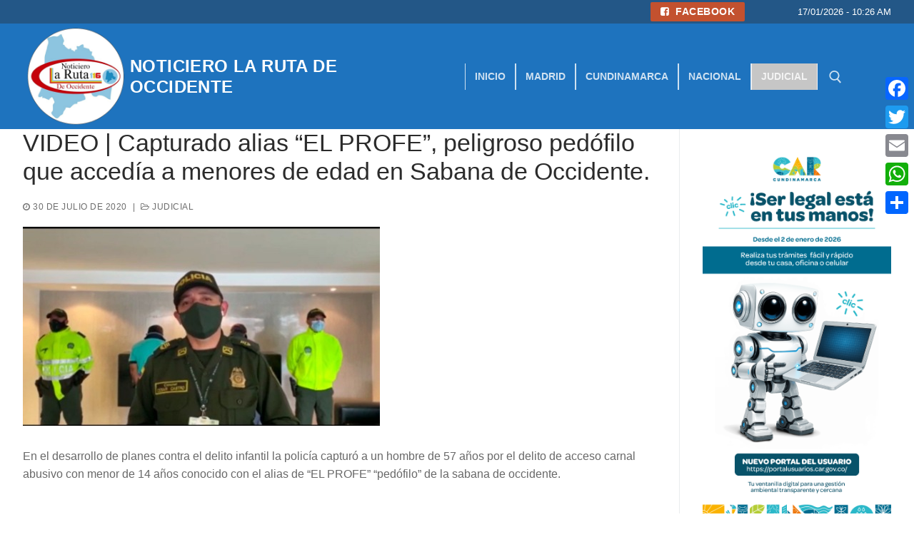

--- FILE ---
content_type: text/html; charset=UTF-8
request_url: https://noticierolarutadeoccidente.com/video-capturado-alias-el-profe-peligroso-pedofilo-que-accedia-a-menores-de-edad-en-sabana-de-occidente/
body_size: 15436
content:
<!doctype html>
<html lang="es" itemscope itemtype="https://schema.org/BlogPosting">
<head>
<script type="text/javascript" src="https://ads.vidoomy.com/noticierorutaoccidente_24241.js" async></script>
<meta charset="UTF-8">
<meta name="viewport" content="width=device-width, initial-scale=1, maximum-scale=10.0, user-scalable=yes">
<link rel="profile" href="http://gmpg.org/xfn/11">
<title>VIDEO | Capturado alias “EL PROFE”, peligroso pedófilo que accedía a menores de edad en Sabana de Occidente. &#8211; Noticiero la Ruta de Occidente</title>
<meta name='robots' content='max-image-preview:large' />
<style>img:is([sizes="auto" i], [sizes^="auto," i]) { contain-intrinsic-size: 3000px 1500px }</style>
<link rel='dns-prefetch' href='//static.addtoany.com' />
<link rel='dns-prefetch' href='//www.googletagmanager.com' />
<link rel="alternate" type="application/rss+xml" title="Noticiero la Ruta de Occidente &raquo; Feed" href="https://noticierolarutadeoccidente.com/feed/" />
<link rel="alternate" type="application/rss+xml" title="Noticiero la Ruta de Occidente &raquo; Feed de los comentarios" href="https://noticierolarutadeoccidente.com/comments/feed/" />
<script type="text/javascript">
/* <![CDATA[ */
window._wpemojiSettings = {"baseUrl":"https:\/\/s.w.org\/images\/core\/emoji\/15.0.3\/72x72\/","ext":".png","svgUrl":"https:\/\/s.w.org\/images\/core\/emoji\/15.0.3\/svg\/","svgExt":".svg","source":{"concatemoji":"https:\/\/noticierolarutadeoccidente.com\/wp-includes\/js\/wp-emoji-release.min.js?ver=6.7.4"}};
/*! This file is auto-generated */
!function(i,n){var o,s,e;function c(e){try{var t={supportTests:e,timestamp:(new Date).valueOf()};sessionStorage.setItem(o,JSON.stringify(t))}catch(e){}}function p(e,t,n){e.clearRect(0,0,e.canvas.width,e.canvas.height),e.fillText(t,0,0);var t=new Uint32Array(e.getImageData(0,0,e.canvas.width,e.canvas.height).data),r=(e.clearRect(0,0,e.canvas.width,e.canvas.height),e.fillText(n,0,0),new Uint32Array(e.getImageData(0,0,e.canvas.width,e.canvas.height).data));return t.every(function(e,t){return e===r[t]})}function u(e,t,n){switch(t){case"flag":return n(e,"\ud83c\udff3\ufe0f\u200d\u26a7\ufe0f","\ud83c\udff3\ufe0f\u200b\u26a7\ufe0f")?!1:!n(e,"\ud83c\uddfa\ud83c\uddf3","\ud83c\uddfa\u200b\ud83c\uddf3")&&!n(e,"\ud83c\udff4\udb40\udc67\udb40\udc62\udb40\udc65\udb40\udc6e\udb40\udc67\udb40\udc7f","\ud83c\udff4\u200b\udb40\udc67\u200b\udb40\udc62\u200b\udb40\udc65\u200b\udb40\udc6e\u200b\udb40\udc67\u200b\udb40\udc7f");case"emoji":return!n(e,"\ud83d\udc26\u200d\u2b1b","\ud83d\udc26\u200b\u2b1b")}return!1}function f(e,t,n){var r="undefined"!=typeof WorkerGlobalScope&&self instanceof WorkerGlobalScope?new OffscreenCanvas(300,150):i.createElement("canvas"),a=r.getContext("2d",{willReadFrequently:!0}),o=(a.textBaseline="top",a.font="600 32px Arial",{});return e.forEach(function(e){o[e]=t(a,e,n)}),o}function t(e){var t=i.createElement("script");t.src=e,t.defer=!0,i.head.appendChild(t)}"undefined"!=typeof Promise&&(o="wpEmojiSettingsSupports",s=["flag","emoji"],n.supports={everything:!0,everythingExceptFlag:!0},e=new Promise(function(e){i.addEventListener("DOMContentLoaded",e,{once:!0})}),new Promise(function(t){var n=function(){try{var e=JSON.parse(sessionStorage.getItem(o));if("object"==typeof e&&"number"==typeof e.timestamp&&(new Date).valueOf()<e.timestamp+604800&&"object"==typeof e.supportTests)return e.supportTests}catch(e){}return null}();if(!n){if("undefined"!=typeof Worker&&"undefined"!=typeof OffscreenCanvas&&"undefined"!=typeof URL&&URL.createObjectURL&&"undefined"!=typeof Blob)try{var e="postMessage("+f.toString()+"("+[JSON.stringify(s),u.toString(),p.toString()].join(",")+"));",r=new Blob([e],{type:"text/javascript"}),a=new Worker(URL.createObjectURL(r),{name:"wpTestEmojiSupports"});return void(a.onmessage=function(e){c(n=e.data),a.terminate(),t(n)})}catch(e){}c(n=f(s,u,p))}t(n)}).then(function(e){for(var t in e)n.supports[t]=e[t],n.supports.everything=n.supports.everything&&n.supports[t],"flag"!==t&&(n.supports.everythingExceptFlag=n.supports.everythingExceptFlag&&n.supports[t]);n.supports.everythingExceptFlag=n.supports.everythingExceptFlag&&!n.supports.flag,n.DOMReady=!1,n.readyCallback=function(){n.DOMReady=!0}}).then(function(){return e}).then(function(){var e;n.supports.everything||(n.readyCallback(),(e=n.source||{}).concatemoji?t(e.concatemoji):e.wpemoji&&e.twemoji&&(t(e.twemoji),t(e.wpemoji)))}))}((window,document),window._wpemojiSettings);
/* ]]> */
</script>
<style id='wp-emoji-styles-inline-css' type='text/css'>
img.wp-smiley, img.emoji {
display: inline !important;
border: none !important;
box-shadow: none !important;
height: 1em !important;
width: 1em !important;
margin: 0 0.07em !important;
vertical-align: -0.1em !important;
background: none !important;
padding: 0 !important;
}
</style>
<!-- <link rel='stylesheet' id='wp-block-library-css' href='https://noticierolarutadeoccidente.com/wp-includes/css/dist/block-library/style.min.css?ver=6.7.4' type='text/css' media='all' /> -->
<link rel="stylesheet" type="text/css" href="//noticierolarutadeoccidente.com/wp-content/cache/wpfc-minified/m9inqfrp/a3xla.css" media="all"/>
<style id='classic-theme-styles-inline-css' type='text/css'>
/*! This file is auto-generated */
.wp-block-button__link{color:#fff;background-color:#32373c;border-radius:9999px;box-shadow:none;text-decoration:none;padding:calc(.667em + 2px) calc(1.333em + 2px);font-size:1.125em}.wp-block-file__button{background:#32373c;color:#fff;text-decoration:none}
</style>
<style id='global-styles-inline-css' type='text/css'>
:root{--wp--preset--aspect-ratio--square: 1;--wp--preset--aspect-ratio--4-3: 4/3;--wp--preset--aspect-ratio--3-4: 3/4;--wp--preset--aspect-ratio--3-2: 3/2;--wp--preset--aspect-ratio--2-3: 2/3;--wp--preset--aspect-ratio--16-9: 16/9;--wp--preset--aspect-ratio--9-16: 9/16;--wp--preset--color--black: #000000;--wp--preset--color--cyan-bluish-gray: #abb8c3;--wp--preset--color--white: #ffffff;--wp--preset--color--pale-pink: #f78da7;--wp--preset--color--vivid-red: #cf2e2e;--wp--preset--color--luminous-vivid-orange: #ff6900;--wp--preset--color--luminous-vivid-amber: #fcb900;--wp--preset--color--light-green-cyan: #7bdcb5;--wp--preset--color--vivid-green-cyan: #00d084;--wp--preset--color--pale-cyan-blue: #8ed1fc;--wp--preset--color--vivid-cyan-blue: #0693e3;--wp--preset--color--vivid-purple: #9b51e0;--wp--preset--gradient--vivid-cyan-blue-to-vivid-purple: linear-gradient(135deg,rgba(6,147,227,1) 0%,rgb(155,81,224) 100%);--wp--preset--gradient--light-green-cyan-to-vivid-green-cyan: linear-gradient(135deg,rgb(122,220,180) 0%,rgb(0,208,130) 100%);--wp--preset--gradient--luminous-vivid-amber-to-luminous-vivid-orange: linear-gradient(135deg,rgba(252,185,0,1) 0%,rgba(255,105,0,1) 100%);--wp--preset--gradient--luminous-vivid-orange-to-vivid-red: linear-gradient(135deg,rgba(255,105,0,1) 0%,rgb(207,46,46) 100%);--wp--preset--gradient--very-light-gray-to-cyan-bluish-gray: linear-gradient(135deg,rgb(238,238,238) 0%,rgb(169,184,195) 100%);--wp--preset--gradient--cool-to-warm-spectrum: linear-gradient(135deg,rgb(74,234,220) 0%,rgb(151,120,209) 20%,rgb(207,42,186) 40%,rgb(238,44,130) 60%,rgb(251,105,98) 80%,rgb(254,248,76) 100%);--wp--preset--gradient--blush-light-purple: linear-gradient(135deg,rgb(255,206,236) 0%,rgb(152,150,240) 100%);--wp--preset--gradient--blush-bordeaux: linear-gradient(135deg,rgb(254,205,165) 0%,rgb(254,45,45) 50%,rgb(107,0,62) 100%);--wp--preset--gradient--luminous-dusk: linear-gradient(135deg,rgb(255,203,112) 0%,rgb(199,81,192) 50%,rgb(65,88,208) 100%);--wp--preset--gradient--pale-ocean: linear-gradient(135deg,rgb(255,245,203) 0%,rgb(182,227,212) 50%,rgb(51,167,181) 100%);--wp--preset--gradient--electric-grass: linear-gradient(135deg,rgb(202,248,128) 0%,rgb(113,206,126) 100%);--wp--preset--gradient--midnight: linear-gradient(135deg,rgb(2,3,129) 0%,rgb(40,116,252) 100%);--wp--preset--font-size--small: 13px;--wp--preset--font-size--medium: 20px;--wp--preset--font-size--large: 36px;--wp--preset--font-size--x-large: 42px;--wp--preset--spacing--20: 0.44rem;--wp--preset--spacing--30: 0.67rem;--wp--preset--spacing--40: 1rem;--wp--preset--spacing--50: 1.5rem;--wp--preset--spacing--60: 2.25rem;--wp--preset--spacing--70: 3.38rem;--wp--preset--spacing--80: 5.06rem;--wp--preset--shadow--natural: 6px 6px 9px rgba(0, 0, 0, 0.2);--wp--preset--shadow--deep: 12px 12px 50px rgba(0, 0, 0, 0.4);--wp--preset--shadow--sharp: 6px 6px 0px rgba(0, 0, 0, 0.2);--wp--preset--shadow--outlined: 6px 6px 0px -3px rgba(255, 255, 255, 1), 6px 6px rgba(0, 0, 0, 1);--wp--preset--shadow--crisp: 6px 6px 0px rgba(0, 0, 0, 1);}:where(.is-layout-flex){gap: 0.5em;}:where(.is-layout-grid){gap: 0.5em;}body .is-layout-flex{display: flex;}.is-layout-flex{flex-wrap: wrap;align-items: center;}.is-layout-flex > :is(*, div){margin: 0;}body .is-layout-grid{display: grid;}.is-layout-grid > :is(*, div){margin: 0;}:where(.wp-block-columns.is-layout-flex){gap: 2em;}:where(.wp-block-columns.is-layout-grid){gap: 2em;}:where(.wp-block-post-template.is-layout-flex){gap: 1.25em;}:where(.wp-block-post-template.is-layout-grid){gap: 1.25em;}.has-black-color{color: var(--wp--preset--color--black) !important;}.has-cyan-bluish-gray-color{color: var(--wp--preset--color--cyan-bluish-gray) !important;}.has-white-color{color: var(--wp--preset--color--white) !important;}.has-pale-pink-color{color: var(--wp--preset--color--pale-pink) !important;}.has-vivid-red-color{color: var(--wp--preset--color--vivid-red) !important;}.has-luminous-vivid-orange-color{color: var(--wp--preset--color--luminous-vivid-orange) !important;}.has-luminous-vivid-amber-color{color: var(--wp--preset--color--luminous-vivid-amber) !important;}.has-light-green-cyan-color{color: var(--wp--preset--color--light-green-cyan) !important;}.has-vivid-green-cyan-color{color: var(--wp--preset--color--vivid-green-cyan) !important;}.has-pale-cyan-blue-color{color: var(--wp--preset--color--pale-cyan-blue) !important;}.has-vivid-cyan-blue-color{color: var(--wp--preset--color--vivid-cyan-blue) !important;}.has-vivid-purple-color{color: var(--wp--preset--color--vivid-purple) !important;}.has-black-background-color{background-color: var(--wp--preset--color--black) !important;}.has-cyan-bluish-gray-background-color{background-color: var(--wp--preset--color--cyan-bluish-gray) !important;}.has-white-background-color{background-color: var(--wp--preset--color--white) !important;}.has-pale-pink-background-color{background-color: var(--wp--preset--color--pale-pink) !important;}.has-vivid-red-background-color{background-color: var(--wp--preset--color--vivid-red) !important;}.has-luminous-vivid-orange-background-color{background-color: var(--wp--preset--color--luminous-vivid-orange) !important;}.has-luminous-vivid-amber-background-color{background-color: var(--wp--preset--color--luminous-vivid-amber) !important;}.has-light-green-cyan-background-color{background-color: var(--wp--preset--color--light-green-cyan) !important;}.has-vivid-green-cyan-background-color{background-color: var(--wp--preset--color--vivid-green-cyan) !important;}.has-pale-cyan-blue-background-color{background-color: var(--wp--preset--color--pale-cyan-blue) !important;}.has-vivid-cyan-blue-background-color{background-color: var(--wp--preset--color--vivid-cyan-blue) !important;}.has-vivid-purple-background-color{background-color: var(--wp--preset--color--vivid-purple) !important;}.has-black-border-color{border-color: var(--wp--preset--color--black) !important;}.has-cyan-bluish-gray-border-color{border-color: var(--wp--preset--color--cyan-bluish-gray) !important;}.has-white-border-color{border-color: var(--wp--preset--color--white) !important;}.has-pale-pink-border-color{border-color: var(--wp--preset--color--pale-pink) !important;}.has-vivid-red-border-color{border-color: var(--wp--preset--color--vivid-red) !important;}.has-luminous-vivid-orange-border-color{border-color: var(--wp--preset--color--luminous-vivid-orange) !important;}.has-luminous-vivid-amber-border-color{border-color: var(--wp--preset--color--luminous-vivid-amber) !important;}.has-light-green-cyan-border-color{border-color: var(--wp--preset--color--light-green-cyan) !important;}.has-vivid-green-cyan-border-color{border-color: var(--wp--preset--color--vivid-green-cyan) !important;}.has-pale-cyan-blue-border-color{border-color: var(--wp--preset--color--pale-cyan-blue) !important;}.has-vivid-cyan-blue-border-color{border-color: var(--wp--preset--color--vivid-cyan-blue) !important;}.has-vivid-purple-border-color{border-color: var(--wp--preset--color--vivid-purple) !important;}.has-vivid-cyan-blue-to-vivid-purple-gradient-background{background: var(--wp--preset--gradient--vivid-cyan-blue-to-vivid-purple) !important;}.has-light-green-cyan-to-vivid-green-cyan-gradient-background{background: var(--wp--preset--gradient--light-green-cyan-to-vivid-green-cyan) !important;}.has-luminous-vivid-amber-to-luminous-vivid-orange-gradient-background{background: var(--wp--preset--gradient--luminous-vivid-amber-to-luminous-vivid-orange) !important;}.has-luminous-vivid-orange-to-vivid-red-gradient-background{background: var(--wp--preset--gradient--luminous-vivid-orange-to-vivid-red) !important;}.has-very-light-gray-to-cyan-bluish-gray-gradient-background{background: var(--wp--preset--gradient--very-light-gray-to-cyan-bluish-gray) !important;}.has-cool-to-warm-spectrum-gradient-background{background: var(--wp--preset--gradient--cool-to-warm-spectrum) !important;}.has-blush-light-purple-gradient-background{background: var(--wp--preset--gradient--blush-light-purple) !important;}.has-blush-bordeaux-gradient-background{background: var(--wp--preset--gradient--blush-bordeaux) !important;}.has-luminous-dusk-gradient-background{background: var(--wp--preset--gradient--luminous-dusk) !important;}.has-pale-ocean-gradient-background{background: var(--wp--preset--gradient--pale-ocean) !important;}.has-electric-grass-gradient-background{background: var(--wp--preset--gradient--electric-grass) !important;}.has-midnight-gradient-background{background: var(--wp--preset--gradient--midnight) !important;}.has-small-font-size{font-size: var(--wp--preset--font-size--small) !important;}.has-medium-font-size{font-size: var(--wp--preset--font-size--medium) !important;}.has-large-font-size{font-size: var(--wp--preset--font-size--large) !important;}.has-x-large-font-size{font-size: var(--wp--preset--font-size--x-large) !important;}
:where(.wp-block-post-template.is-layout-flex){gap: 1.25em;}:where(.wp-block-post-template.is-layout-grid){gap: 1.25em;}
:where(.wp-block-columns.is-layout-flex){gap: 2em;}:where(.wp-block-columns.is-layout-grid){gap: 2em;}
:root :where(.wp-block-pullquote){font-size: 1.5em;line-height: 1.6;}
</style>
<!-- <link rel='stylesheet' id='addtoany-css' href='https://noticierolarutadeoccidente.com/wp-content/plugins/add-to-any/addtoany.min.css?ver=1.16' type='text/css' media='all' /> -->
<link rel="stylesheet" type="text/css" href="//noticierolarutadeoccidente.com/wp-content/cache/wpfc-minified/2fqi3s46/a3xla.css" media="all"/>
<style id='addtoany-inline-css' type='text/css'>
@media screen and (max-width:980px){
.a2a_floating_style.a2a_vertical_style{display:none;}
}
</style>
<!-- <link rel='stylesheet' id='font-awesome-css' href='https://noticierolarutadeoccidente.com/wp-content/plugins/elementor/assets/lib/font-awesome/css/font-awesome.min.css?ver=4.7.0' type='text/css' media='all' /> -->
<!-- <link rel='stylesheet' id='customify-style-css' href='https://noticierolarutadeoccidente.com/wp-content/themes/customify/style.min.css?ver=0.4.4' type='text/css' media='all' /> -->
<link rel="stylesheet" type="text/css" href="//noticierolarutadeoccidente.com/wp-content/cache/wpfc-minified/6wql7z6j/7ur1l.css" media="all"/>
<style id='customify-style-inline-css' type='text/css'>
.customify-container, .layout-contained, .site-framed .site, .site-boxed .site { max-width: 1400px; } .main-layout-content .entry-content > .alignwide { width: calc( 1400px - 4em ); max-width: 100vw;  }.single-post .content-inner {max-width: 1200px;}.header-top .header--row-inner,body:not(.fl-builder-edit) .button,body:not(.fl-builder-edit) button:not(.menu-mobile-toggle, .components-button, .customize-partial-edit-shortcut-button),body:not(.fl-builder-edit) input[type="button"]:not(.ed_button),button.button,input[type="button"]:not(.ed_button, .components-button, .customize-partial-edit-shortcut-button),input[type="reset"]:not(.components-button, .customize-partial-edit-shortcut-button),input[type="submit"]:not(.components-button, .customize-partial-edit-shortcut-button),.pagination .nav-links > *:hover,.pagination .nav-links span,.nav-menu-desktop.style-full-height .primary-menu-ul > li.current-menu-item > a,.nav-menu-desktop.style-full-height .primary-menu-ul > li.current-menu-ancestor > a,.nav-menu-desktop.style-full-height .primary-menu-ul > li > a:hover,.posts-layout .readmore-button:hover{    background-color: #235787;}.posts-layout .readmore-button {color: #235787;}.pagination .nav-links > *:hover,.pagination .nav-links span,.entry-single .tags-links a:hover,.entry-single .cat-links a:hover,.posts-layout .readmore-button,.posts-layout .readmore-button:hover{    border-color: #235787;}.customify-builder-btn{    background-color: #c3512f;}body{    color: #686868;}abbr, acronym {    border-bottom-color: #686868;}a                {                    color: #1e4b75;}a:hover,a:focus,.link-meta:hover, .link-meta a:hover{    color: #111111;}h2 + h3,.comments-area h2 + .comments-title,.h2 + h3,.comments-area .h2 + .comments-title,.page-breadcrumb {    border-top-color: #eaecee;}blockquote,.site-content .widget-area .menu li.current-menu-item > a:before{    border-left-color: #eaecee;}@media screen and (min-width: 64em) {    .comment-list .children li.comment {        border-left-color: #eaecee;    }    .comment-list .children li.comment:after {        background-color: #eaecee;    }}.page-titlebar, .page-breadcrumb,.posts-layout .entry-inner {    border-bottom-color: #eaecee;}.header-search-form .search-field,.entry-content .page-links a,.header-search-modal,.pagination .nav-links > *,.entry-footer .tags-links a, .entry-footer .cat-links a,.search .content-area article,.site-content .widget-area .menu li.current-menu-item > a,.posts-layout .entry-inner,.post-navigation .nav-links,article.comment .comment-meta,.widget-area .widget_pages li a, .widget-area .widget_categories li a, .widget-area .widget_archive li a, .widget-area .widget_meta li a, .widget-area .widget_nav_menu li a, .widget-area .widget_product_categories li a, .widget-area .widget_recent_entries li a, .widget-area .widget_rss li a,.widget-area .widget_recent_comments li{    border-color: #eaecee;}.header-search-modal::before {    border-top-color: #eaecee;    border-left-color: #eaecee;}@media screen and (min-width: 48em) {    .content-sidebar.sidebar_vertical_border .content-area {        border-right-color: #eaecee;    }    .sidebar-content.sidebar_vertical_border .content-area {        border-left-color: #eaecee;    }    .sidebar-sidebar-content.sidebar_vertical_border .sidebar-primary {        border-right-color: #eaecee;    }    .sidebar-sidebar-content.sidebar_vertical_border .sidebar-secondary {        border-right-color: #eaecee;    }    .content-sidebar-sidebar.sidebar_vertical_border .sidebar-primary {        border-left-color: #eaecee;    }    .content-sidebar-sidebar.sidebar_vertical_border .sidebar-secondary {        border-left-color: #eaecee;    }    .sidebar-content-sidebar.sidebar_vertical_border .content-area {        border-left-color: #eaecee;        border-right-color: #eaecee;    }    .sidebar-content-sidebar.sidebar_vertical_border .content-area {        border-left-color: #eaecee;        border-right-color: #eaecee;    }}article.comment .comment-post-author {background: #6d6d6d;}.pagination .nav-links > *,.link-meta,.link-meta a,.color-meta,.entry-single .tags-links:before,.entry-single .cats-links:before{    color: #6d6d6d;}h1, h2, h3, h4, h5, h6 { color: #2b2b2b;}.site-content .widget-title { color: #444444;}#page-cover {background-image: url("https://noticierolarutadeoccidente.com/wp-content/themes/customify/assets/images/default-cover.jpg");}.header--row:not(.header--transparent).header-main .header--row-inner  {background-color: #1e73be;} .sub-menu .li-duplicator {display:none !important;}.header-search_icon-item .header-search-modal  {border-style: solid;} .header-search_icon-item .search-field  {border-style: solid;} .dark-mode .header-search_box-item .search-form-fields, .header-search_box-item .search-form-fields  {border-style: solid;} .builder-item--primary-menu .nav-menu-desktop .primary-menu-ul > li > a  {border-style: solid;border-top-width: 0px;border-right-width: 1px;border-bottom-width: 0px;border-left-width: 1px;} .header--row:not(.header--transparent) .builder-item--primary-menu .nav-menu-desktop .primary-menu-ul > li > a:hover, .header--row:not(.header--transparent) .builder-item--primary-menu .nav-menu-desktop .primary-menu-ul > li.current-menu-item > a, .header--row:not(.header--transparent) .builder-item--primary-menu .nav-menu-desktop .primary-menu-ul > li.current-menu-ancestor > a, .header--row:not(.header--transparent) .builder-item--primary-menu .nav-menu-desktop .primary-menu-ul > li.current-menu-parent > a  {background-color: #c6c6c6;} body  {background-color: #FFFFFF;} .site-content .content-area  {background-color: #FFFFFF;} /* CSS for desktop */#sidebar-secondary, #sidebar-primary, #main {padding-top: 0px;padding-bottom: 0px;}#page-cover .page-cover-inner {min-height: 300px;}.header--row.header-top .customify-grid, .header--row.header-top .style-full-height .primary-menu-ul > li > a {min-height: 33px;}.header--row.header-main .customify-grid, .header--row.header-main .style-full-height .primary-menu-ul > li > a {min-height: 90px;}.header--row.header-bottom .customify-grid, .header--row.header-bottom .style-full-height .primary-menu-ul > li > a {min-height: 55px;}.header--row .builder-first--html {text-align: right;}.site-header .site-branding img { max-width: 138px; } .site-header .cb-row--mobile .site-branding img { width: 138px; }.header--row .builder-item--logo, .builder-item.builder-item--group .item--inner.builder-item--logo {margin-top: 5px;margin-right: 5px;margin-bottom: 5px;margin-left: 5px;}.header--row .builder-first--nav-icon {text-align: right;}.header-search_icon-item .search-submit {margin-left: -40px;}.header-search_box-item .search-submit{margin-left: -40px;} .header-search_box-item .woo_bootster_search .search-submit{margin-left: -40px;} .header-search_box-item .header-search-form button.search-submit{margin-left:-40px;}.header--row .builder-first--primary-menu {text-align: right;}.header--row .builder-first--button {text-align: right;}.footer--row .builder-first--footer_copyright {text-align: center;}/* CSS for tablet */@media screen and (max-width: 1024px) { #page-cover .page-cover-inner {min-height: 250px;}.header--row .builder-first--nav-icon {text-align: right;}.header-search_icon-item .search-submit {margin-left: -40px;}.header-search_box-item .search-submit{margin-left: -40px;} .header-search_box-item .woo_bootster_search .search-submit{margin-left: -40px;} .header-search_box-item .header-search-form button.search-submit{margin-left:-40px;} }/* CSS for mobile */@media screen and (max-width: 568px) { #sidebar-secondary, #sidebar-primary, #main {padding-top: 8px;padding-bottom: 8px;}.site-branding .site-title, .site-branding .site-title a {font-size: 14px;}#page-cover .page-cover-inner {min-height: 200px;}.header--row.header-top .customify-grid, .header--row.header-top .style-full-height .primary-menu-ul > li > a {min-height: 33px;}.site-header .site-branding img { max-width: 356px; } .site-header .cb-row--mobile .site-branding img { width: 356px; }.header--row .builder-first--nav-icon {text-align: right;}.header-search_icon-item .search-submit {margin-left: -40px;}.header-search_box-item .search-submit{margin-left: -40px;} .header-search_box-item .woo_bootster_search .search-submit{margin-left: -40px;} .header-search_box-item .header-search-form button.search-submit{margin-left:-40px;}.header--row .builder-first--search_box {text-align: right;} }
</style>
<!--n2css--><script src='//noticierolarutadeoccidente.com/wp-content/cache/wpfc-minified/22pxp54t/a3xla.js' type="text/javascript"></script>
<!-- <script type="text/javascript" src="https://noticierolarutadeoccidente.com/wp-content/plugins/shortcode-for-current-date/dist/script.js?ver=6.7.4" id="shortcode-for-current-date-script-js"></script> -->
<script type="text/javascript" id="addtoany-core-js-before">
/* <![CDATA[ */
window.a2a_config=window.a2a_config||{};a2a_config.callbacks=[];a2a_config.overlays=[];a2a_config.templates={};a2a_localize = {
Share: "Compartir",
Save: "Guardar",
Subscribe: "Suscribir",
Email: "Correo electrónico",
Bookmark: "Marcador",
ShowAll: "Mostrar todo",
ShowLess: "Mostrar menos",
FindServices: "Encontrar servicio(s)",
FindAnyServiceToAddTo: "Encuentra al instante cualquier servicio para añadir a",
PoweredBy: "Funciona con",
ShareViaEmail: "Compartir por correo electrónico",
SubscribeViaEmail: "Suscribirse a través de correo electrónico",
BookmarkInYourBrowser: "Añadir a marcadores de tu navegador",
BookmarkInstructions: "Presiona «Ctrl+D» o «\u2318+D» para añadir esta página a marcadores",
AddToYourFavorites: "Añadir a tus favoritos",
SendFromWebOrProgram: "Enviar desde cualquier dirección o programa de correo electrónico ",
EmailProgram: "Programa de correo electrónico",
More: "Más&#8230;",
ThanksForSharing: "¡Gracias por compartir!",
ThanksForFollowing: "¡Gracias por seguirnos!"
};
/* ]]> */
</script>
<script type="text/javascript" async src="https://static.addtoany.com/menu/page.js" id="addtoany-core-js"></script>
<script src='//noticierolarutadeoccidente.com/wp-content/cache/wpfc-minified/l8kzdmtk/a3xla.js' type="text/javascript"></script>
<!-- <script type="text/javascript" src="https://noticierolarutadeoccidente.com/wp-includes/js/jquery/jquery.min.js?ver=3.7.1" id="jquery-core-js"></script> -->
<!-- <script type="text/javascript" src="https://noticierolarutadeoccidente.com/wp-includes/js/jquery/jquery-migrate.min.js?ver=3.4.1" id="jquery-migrate-js"></script> -->
<!-- <script type="text/javascript" async src="https://noticierolarutadeoccidente.com/wp-content/plugins/add-to-any/addtoany.min.js?ver=1.1" id="addtoany-jquery-js"></script> -->
<script type="text/javascript" id="qubely_local_script-js-extra">
/* <![CDATA[ */
var qubely_urls = {"plugin":"https:\/\/noticierolarutadeoccidente.com\/wp-content\/plugins\/qubely\/","ajax":"https:\/\/noticierolarutadeoccidente.com\/wp-admin\/admin-ajax.php","nonce":"da5007e6e5","actual_url":"noticierolarutadeoccidente.com"};
/* ]]> */
</script>
<script type="text/javascript" id="qubely_container_width-js-extra">
/* <![CDATA[ */
var qubely_container_width = {"sm":"540","md":"720","lg":"960","xl":"1140"};
/* ]]> */
</script>
<!-- Fragmento de código de la etiqueta de Google (gtag.js) añadida por Site Kit -->
<!-- Fragmento de código de Google Analytics añadido por Site Kit -->
<script type="text/javascript" src="https://www.googletagmanager.com/gtag/js?id=GT-T5PL3H86" id="google_gtagjs-js" async></script>
<script type="text/javascript" id="google_gtagjs-js-after">
/* <![CDATA[ */
window.dataLayer = window.dataLayer || [];function gtag(){dataLayer.push(arguments);}
gtag("set","linker",{"domains":["noticierolarutadeoccidente.com"]});
gtag("js", new Date());
gtag("set", "developer_id.dZTNiMT", true);
gtag("config", "GT-T5PL3H86");
window._googlesitekit = window._googlesitekit || {}; window._googlesitekit.throttledEvents = []; window._googlesitekit.gtagEvent = (name, data) => { var key = JSON.stringify( { name, data } ); if ( !! window._googlesitekit.throttledEvents[ key ] ) { return; } window._googlesitekit.throttledEvents[ key ] = true; setTimeout( () => { delete window._googlesitekit.throttledEvents[ key ]; }, 5 ); gtag( "event", name, { ...data, event_source: "site-kit" } ); } 
/* ]]> */
</script>
<!-- Finalizar fragmento de código de la etiqueta de Google (gtags.js) añadida por Site Kit -->
<!-- OG: 3.2.7 --><link rel="image_src" href="https://noticierolarutadeoccidente.com/wp-content/uploads/2020/07/PicsArt_07-30-03.53.02.jpg"><meta name="msapplication-TileImage" content="https://noticierolarutadeoccidente.com/wp-content/uploads/2020/07/PicsArt_07-30-03.53.02.jpg">
<meta property="og:image" content="https://noticierolarutadeoccidente.com/wp-content/uploads/2020/07/PicsArt_07-30-03.53.02.jpg"><meta property="og:image:secure_url" content="https://noticierolarutadeoccidente.com/wp-content/uploads/2020/07/PicsArt_07-30-03.53.02.jpg"><meta property="og:image:width" content="500"><meta property="og:image:height" content="279"><meta property="og:image:alt" content="PicsArt_07-30-03.53.02"><meta property="og:image:type" content="image/jpeg"><meta property="og:description" content="En el desarrollo de planes contra el delito infantil la policía capturó a un hombre de 57 años por el delito de acceso carnal abusivo con menor de 14 años conocido con el alias de “EL PROFE” “pedófilo” de la sabana de occidente. En el desarrollo del Plan Choque “Construyendo seguridad” y en la lucha..."><meta property="og:type" content="article"><meta property="og:locale" content="es"><meta property="og:site_name" content="Noticiero la Ruta de Occidente"><meta property="og:title" content="VIDEO | Capturado alias “EL PROFE”, peligroso pedófilo que accedía a menores de edad en Sabana de Occidente."><meta property="og:url" content="https://noticierolarutadeoccidente.com/video-capturado-alias-el-profe-peligroso-pedofilo-que-accedia-a-menores-de-edad-en-sabana-de-occidente/"><meta property="og:updated_time" content="2020-07-30T15:59:21-05:00"><meta property="og:see_also" content="https://noticierolarutadeoccidente.com/capturan-a-alias-jhonsito-senalado-cabecilla-de-las-acacias-y-vinculado-a-mas-del-50-de-los-homicidios-en-girardot/"><meta property="og:see_also" content="https://noticierolarutadeoccidente.com/maduro-capturado-y-acusado-en-ee-uu-cinco-graves-delitos-lo-llevan-ante-un-tribunal-federal/">
<meta property="article:published_time" content="2020-07-30T20:59:21+00:00"><meta property="article:modified_time" content="2020-07-30T20:59:21+00:00"><meta property="article:section" content="Judicial"><meta property="article:author:first_name" content="Redacción"><meta property="article:author:username" content="Redacción">
<meta property="twitter:partner" content="ogwp"><meta property="twitter:card" content="summary"><meta property="twitter:image" content="https://noticierolarutadeoccidente.com/wp-content/uploads/2020/07/PicsArt_07-30-03.53.02.jpg"><meta property="twitter:image:alt" content="PicsArt_07-30-03.53.02"><meta property="twitter:title" content="VIDEO | Capturado alias “EL PROFE”, peligroso pedófilo que accedía a menores de edad en Sabana de Occidente."><meta property="twitter:description" content="En el desarrollo de planes contra el delito infantil la policía capturó a un hombre de 57 años por el delito de acceso carnal abusivo con menor de 14 años conocido con el alias de “EL PROFE”..."><meta property="twitter:url" content="https://noticierolarutadeoccidente.com/video-capturado-alias-el-profe-peligroso-pedofilo-que-accedia-a-menores-de-edad-en-sabana-de-occidente/">
<meta itemprop="image" content="https://noticierolarutadeoccidente.com/wp-content/uploads/2020/07/PicsArt_07-30-03.53.02.jpg"><meta itemprop="name" content="VIDEO | Capturado alias “EL PROFE”, peligroso pedófilo que accedía a menores de edad en Sabana de Occidente."><meta itemprop="description" content="En el desarrollo de planes contra el delito infantil la policía capturó a un hombre de 57 años por el delito de acceso carnal abusivo con menor de 14 años conocido con el alias de “EL PROFE” “pedófilo” de la sabana de occidente. En el desarrollo del Plan Choque “Construyendo seguridad” y en la lucha..."><meta itemprop="datePublished" content="2020-07-30"><meta itemprop="dateModified" content="2020-07-30T20:59:21+00:00"><meta itemprop="author" content="Redacción">
<meta property="profile:first_name" content="Redacción"><meta property="profile:username" content="Redacción">
<!-- /OG -->
<link rel="https://api.w.org/" href="https://noticierolarutadeoccidente.com/wp-json/" /><link rel="alternate" title="JSON" type="application/json" href="https://noticierolarutadeoccidente.com/wp-json/wp/v2/posts/8438" /><link rel="EditURI" type="application/rsd+xml" title="RSD" href="https://noticierolarutadeoccidente.com/xmlrpc.php?rsd" />
<meta name="generator" content="WordPress 6.7.4" />
<link rel="canonical" href="https://noticierolarutadeoccidente.com/video-capturado-alias-el-profe-peligroso-pedofilo-que-accedia-a-menores-de-edad-en-sabana-de-occidente/" />
<link rel='shortlink' href='https://noticierolarutadeoccidente.com/?p=8438' />
<link rel="alternate" title="oEmbed (JSON)" type="application/json+oembed" href="https://noticierolarutadeoccidente.com/wp-json/oembed/1.0/embed?url=https%3A%2F%2Fnoticierolarutadeoccidente.com%2Fvideo-capturado-alias-el-profe-peligroso-pedofilo-que-accedia-a-menores-de-edad-en-sabana-de-occidente%2F" />
<link rel="alternate" title="oEmbed (XML)" type="text/xml+oembed" href="https://noticierolarutadeoccidente.com/wp-json/oembed/1.0/embed?url=https%3A%2F%2Fnoticierolarutadeoccidente.com%2Fvideo-capturado-alias-el-profe-peligroso-pedofilo-que-accedia-a-menores-de-edad-en-sabana-de-occidente%2F&#038;format=xml" />
<meta name="generator" content="Site Kit by Google 1.148.0" />
<!-- Metaetiquetas de Google AdSense añadidas por Site Kit -->
<meta name="google-adsense-platform-account" content="ca-host-pub-2644536267352236">
<meta name="google-adsense-platform-domain" content="sitekit.withgoogle.com">
<!-- Acabar con las metaetiquetas de Google AdSense añadidas por Site Kit -->
<meta name="generator" content="Elementor 3.28.0; features: e_font_icon_svg, additional_custom_breakpoints, e_local_google_fonts, e_element_cache; settings: css_print_method-external, google_font-enabled, font_display-swap">
<style>
.e-con.e-parent:nth-of-type(n+4):not(.e-lazyloaded):not(.e-no-lazyload),
.e-con.e-parent:nth-of-type(n+4):not(.e-lazyloaded):not(.e-no-lazyload) * {
background-image: none !important;
}
@media screen and (max-height: 1024px) {
.e-con.e-parent:nth-of-type(n+3):not(.e-lazyloaded):not(.e-no-lazyload),
.e-con.e-parent:nth-of-type(n+3):not(.e-lazyloaded):not(.e-no-lazyload) * {
background-image: none !important;
}
}
@media screen and (max-height: 640px) {
.e-con.e-parent:nth-of-type(n+2):not(.e-lazyloaded):not(.e-no-lazyload),
.e-con.e-parent:nth-of-type(n+2):not(.e-lazyloaded):not(.e-no-lazyload) * {
background-image: none !important;
}
}
</style>
<link rel="icon" href="https://noticierolarutadeoccidente.com/wp-content/uploads/2020/09/cropped-cropped-LOGO-RUTA-2020-32x32.png" sizes="32x32" />
<link rel="icon" href="https://noticierolarutadeoccidente.com/wp-content/uploads/2020/09/cropped-cropped-LOGO-RUTA-2020-192x192.png" sizes="192x192" />
<link rel="apple-touch-icon" href="https://noticierolarutadeoccidente.com/wp-content/uploads/2020/09/cropped-cropped-LOGO-RUTA-2020-180x180.png" />
<meta name="msapplication-TileImage" content="https://noticierolarutadeoccidente.com/wp-content/uploads/2020/09/cropped-cropped-LOGO-RUTA-2020-270x270.png" />
<style type="text/css"></style>	
<script async src="https://pagead2.googlesyndication.com/pagead/js/adsbygoogle.js?client=ca-pub-3089144887540554"
crossorigin="anonymous"></script>
</head>
<body class="post-template-default single single-post postid-8438 single-format-standard wp-custom-logo qubely qubely-frontend content-sidebar main-layout-content-sidebar sidebar_vertical_border site-full-width menu_sidebar_slide_left elementor-default elementor-kit-16636">
<div id="page" class="site box-shadow">
<a class="skip-link screen-reader-text" href="#site-content">Ir al contenido</a>
<a class="close is-size-medium  close-panel close-sidebar-panel" href="#">
<span class="hamburger hamburger--squeeze is-active">
<span class="hamburger-box">
<span class="hamburger-inner"><span class="screen-reader-text">Menú</span></span>
</span>
</span>
<span class="screen-reader-text">Cerrar</span>
</a><header id="masthead" class="site-header header-"><div id="masthead-inner" class="site-header-inner">							<div  class="header-top header--row hide-on-mobile hide-on-tablet layout-full-contained"  id="cb-row--header-top"  data-row-id="top"  data-show-on="desktop">
<div class="header--row-inner header-top-inner dark-mode">
<div class="customify-container">
<div class="customify-grid  customify-grid-middle"><div class="customify-col-3_md-3_sm-3 builder-item builder-first--button" data-push-left="off-7"><div class="item--inner builder-item--button" data-section="header_button" data-item-id="button" ><a target="_blank"  href="https://www.facebook.com/noticierolaruta" class="item--button customify-btn customify-builder-btn is-icon-before"><i class="fa fa-facebook-square"></i> Facebook</a></div></div><div class="customify-col-2_md-2_sm-2 builder-item builder-first--html" data-push-left=""><div class="item--inner builder-item--html" data-section="header_html" data-item-id="html" ><div class="builder-header-html-item item--html"><p style="color: #fff">17/01/2026 - 10:26 am</p>
</div></div></div></div>									</div>
</div>
</div>
<div  class="header-main header--row layout-full-contained"  id="cb-row--header-main"  data-row-id="main"  data-show-on="desktop mobile">
<div class="header--row-inner header-main-inner dark-mode">
<div class="customify-container">
<div class="customify-grid cb-row--desktop hide-on-mobile hide-on-tablet customify-grid-middle"><div class="customify-col-5_md-5_sm-5 builder-item builder-first--logo" data-push-left=""><div class="item--inner builder-item--logo" data-section="title_tagline" data-item-id="logo" >		<div class="site-branding logo-left">
<a href="https://noticierolarutadeoccidente.com/" class="logo-link" rel="home" itemprop="url">
<img class="site-img-logo" src="https://noticierolarutadeoccidente.com/wp-content/uploads/2020/09/cropped-cropped-LOGO-RUTA-2020-1.png" alt="Noticiero la Ruta de Occidente" srcset="https://noticierolarutadeoccidente.com/wp-content/uploads/2020/09/cropped-LOGO-RUTA-2020.png 2x">
</a>
<div class="site-name-desc">						<p class="site-title">
<a href="https://noticierolarutadeoccidente.com/" rel="home">Noticiero la Ruta de Occidente</a>
</p>
</div>		</div><!-- .site-branding -->
</div></div><div class="customify-col-6_md-6_sm-6 builder-item builder-first--primary-menu" data-push-left=""><div class="item--inner builder-item--primary-menu has_menu" data-section="header_menu_primary" data-item-id="primary-menu" ><nav  id="site-navigation-main-desktop" class="site-navigation primary-menu primary-menu-main nav-menu-desktop primary-menu-desktop style-plain"><ul id="menu-menu-principal-eng" class="primary-menu-ul menu nav-menu"><li id="menu-item--main-desktop-14116" class="menu-item menu-item-type-post_type menu-item-object-page menu-item-home menu-item-14116"><a href="https://noticierolarutadeoccidente.com/"><span class="link-before">Inicio</span></a></li>
<li id="menu-item--main-desktop-22" class="menu-item menu-item-type-taxonomy menu-item-object-category menu-item-22"><a href="https://noticierolarutadeoccidente.com/category/madrid/"><span class="link-before">Madrid</span></a></li>
<li id="menu-item--main-desktop-20" class="menu-item menu-item-type-taxonomy menu-item-object-category menu-item-20"><a href="https://noticierolarutadeoccidente.com/category/cundinamarca/"><span class="link-before">Cundinamarca</span></a></li>
<li id="menu-item--main-desktop-23" class="menu-item menu-item-type-taxonomy menu-item-object-category menu-item-23"><a href="https://noticierolarutadeoccidente.com/category/nacional/"><span class="link-before">Nacional</span></a></li>
<li id="menu-item--main-desktop-21" class="menu-item menu-item-type-taxonomy menu-item-object-category current-post-ancestor current-menu-parent current-post-parent menu-item-21"><a href="https://noticierolarutadeoccidente.com/category/judicial/"><span class="link-before">Judicial</span></a></li>
</ul></nav></div></div><div class="customify-col-1_md-1_sm-1 builder-item builder-first--search_icon" data-push-left=""><div class="item--inner builder-item--search_icon" data-section="search_icon" data-item-id="search_icon" ><div class="header-search_icon-item item--search_icon">		<a class="search-icon" href="#" aria-label="abrir herramienta de búsqueda">
<span class="ic-search">
<svg aria-hidden="true" focusable="false" role="presentation" xmlns="http://www.w3.org/2000/svg" width="20" height="21" viewBox="0 0 20 21">
<path fill="currentColor" fill-rule="evenodd" d="M12.514 14.906a8.264 8.264 0 0 1-4.322 1.21C3.668 16.116 0 12.513 0 8.07 0 3.626 3.668.023 8.192.023c4.525 0 8.193 3.603 8.193 8.047 0 2.033-.769 3.89-2.035 5.307l4.999 5.552-1.775 1.597-5.06-5.62zm-4.322-.843c3.37 0 6.102-2.684 6.102-5.993 0-3.31-2.732-5.994-6.102-5.994S2.09 4.76 2.09 8.07c0 3.31 2.732 5.993 6.102 5.993z"></path>
</svg>
</span>
<span class="ic-close">
<svg version="1.1" id="Capa_1" xmlns="http://www.w3.org/2000/svg" xmlns:xlink="http://www.w3.org/1999/xlink" x="0px" y="0px" width="612px" height="612px" viewBox="0 0 612 612" fill="currentColor" style="enable-background:new 0 0 612 612;" xml:space="preserve"><g><g id="cross"><g><polygon points="612,36.004 576.521,0.603 306,270.608 35.478,0.603 0,36.004 270.522,306.011 0,575.997 35.478,611.397 306,341.411 576.521,611.397 612,575.997 341.459,306.011 " /></g></g></g><g></g><g></g><g></g><g></g><g></g><g></g><g></g><g></g><g></g><g></g><g></g><g></g><g></g><g></g><g></g></svg>
</span>
<span class="arrow-down"></span>
</a>
<div class="header-search-modal-wrapper">
<form role="search" class="header-search-modal header-search-form" action="https://noticierolarutadeoccidente.com/">
<label>
<span class="screen-reader-text">Buscar:</span>
<input type="search" class="search-field" placeholder="Búscar..." value="" name="s" title="Buscar:" />
</label>
<button type="submit" class="search-submit" aria-label="enviar búsqueda">
<svg aria-hidden="true" focusable="false" role="presentation" xmlns="http://www.w3.org/2000/svg" width="20" height="21" viewBox="0 0 20 21">
<path fill="currentColor" fill-rule="evenodd" d="M12.514 14.906a8.264 8.264 0 0 1-4.322 1.21C3.668 16.116 0 12.513 0 8.07 0 3.626 3.668.023 8.192.023c4.525 0 8.193 3.603 8.193 8.047 0 2.033-.769 3.89-2.035 5.307l4.999 5.552-1.775 1.597-5.06-5.62zm-4.322-.843c3.37 0 6.102-2.684 6.102-5.993 0-3.31-2.732-5.994-6.102-5.994S2.09 4.76 2.09 8.07c0 3.31 2.732 5.993 6.102 5.993z"></path>
</svg>
</button>
</form>
</div>
</div></div></div></div><div class="cb-row--mobile hide-on-desktop customify-grid customify-grid-middle"><div class="customify-col-9_md-9_sm-9 builder-item builder-first--logo" data-push-left=""><div class="item--inner builder-item--logo" data-section="title_tagline" data-item-id="logo" >		<div class="site-branding logo-left">
<a href="https://noticierolarutadeoccidente.com/" class="logo-link" rel="home" itemprop="url">
<img class="site-img-logo" src="https://noticierolarutadeoccidente.com/wp-content/uploads/2020/09/cropped-cropped-LOGO-RUTA-2020-1.png" alt="Noticiero la Ruta de Occidente" srcset="https://noticierolarutadeoccidente.com/wp-content/uploads/2020/09/cropped-LOGO-RUTA-2020.png 2x">
</a>
<div class="site-name-desc">						<p class="site-title">
<a href="https://noticierolarutadeoccidente.com/" rel="home">Noticiero la Ruta de Occidente</a>
</p>
</div>		</div><!-- .site-branding -->
</div></div><div class="customify-col-3_md-3_sm-3 builder-item builder-first--nav-icon" data-push-left=""><div class="item--inner builder-item--nav-icon" data-section="header_menu_icon" data-item-id="nav-icon" >		<button type="button" class="menu-mobile-toggle item-button is-size-desktop-medium is-size-tablet-medium is-size-mobile-medium"  aria-label="nav icon">
<span class="hamburger hamburger--squeeze">
<span class="hamburger-box">
<span class="hamburger-inner"></span>
</span>
</span>
<span class="nav-icon--label hide-on-tablet hide-on-mobile">Menú</span></button>
</div></div></div>									</div>
</div>
</div>
<div  class="header-bottom header--row hide-on-desktop layout-full-contained"  id="cb-row--header-bottom"  data-row-id="bottom"  data-show-on="mobile">
<div class="header--row-inner header-bottom-inner light-mode">
<div class="customify-container">
<div class="cb-row--mobile hide-on-desktop customify-grid customify-grid-middle"><div class="customify-col-5_md-5_sm-5 builder-item builder-first--button" data-push-left=""><div class="item--inner builder-item--button" data-section="header_button" data-item-id="button" ><a target="_blank"  href="https://www.facebook.com/noticierolaruta" class="item--button customify-btn customify-builder-btn is-icon-before"><i class="fa fa-facebook-square"></i> Facebook</a></div></div><div class="customify-col-7_md-7_sm-7 builder-item builder-first--search_box" data-push-left=""><div class="item--inner builder-item--search_box" data-section="search_box" data-item-id="search_box" ><div class="header-search_box-item item--search_box">		<form role="search" class="header-search-form " action="https://noticierolarutadeoccidente.com/">
<div class="search-form-fields">
<span class="screen-reader-text">Buscar:</span>
<input type="search" class="search-field" placeholder="" value="" name="s" title="Buscar:" />
</div>
<button type="submit" class="search-submit" aria-label="Enviar búsqueda">
<svg aria-hidden="true" focusable="false" role="presentation" xmlns="http://www.w3.org/2000/svg" width="20" height="21" viewBox="0 0 20 21">
<path fill="currentColor" fill-rule="evenodd" d="M12.514 14.906a8.264 8.264 0 0 1-4.322 1.21C3.668 16.116 0 12.513 0 8.07 0 3.626 3.668.023 8.192.023c4.525 0 8.193 3.603 8.193 8.047 0 2.033-.769 3.89-2.035 5.307l4.999 5.552-1.775 1.597-5.06-5.62zm-4.322-.843c3.37 0 6.102-2.684 6.102-5.993 0-3.31-2.732-5.994-6.102-5.994S2.09 4.76 2.09 8.07c0 3.31 2.732 5.993 6.102 5.993z"></path>
</svg>
</button>
</form>
</div></div></div></div>									</div>
</div>
</div>
<div id="header-menu-sidebar" class="header-menu-sidebar menu-sidebar-panel dark-mode"><div id="header-menu-sidebar-bg" class="header-menu-sidebar-bg"><div id="header-menu-sidebar-inner" class="header-menu-sidebar-inner"><div class="builder-item-sidebar mobile-item--html"><div class="item--inner" data-item-id="html" data-section="header_html"><div class="builder-header-html-item item--html"><p style="color: #fff">17/01/2026 - 10:26 am</p>
</div></div></div><div class="builder-item-sidebar mobile-item--primary-menu mobile-item--menu "><div class="item--inner" data-item-id="primary-menu" data-section="header_menu_primary"><nav  id="site-navigation-sidebar-mobile" class="site-navigation primary-menu primary-menu-sidebar nav-menu-mobile primary-menu-mobile style-plain"><ul id="menu-menu-principal-eng" class="primary-menu-ul menu nav-menu"><li id="menu-item--sidebar-mobile-14116" class="menu-item menu-item-type-post_type menu-item-object-page menu-item-home menu-item-14116"><a href="https://noticierolarutadeoccidente.com/"><span class="link-before">Inicio</span></a></li>
<li id="menu-item--sidebar-mobile-22" class="menu-item menu-item-type-taxonomy menu-item-object-category menu-item-22"><a href="https://noticierolarutadeoccidente.com/category/madrid/"><span class="link-before">Madrid</span></a></li>
<li id="menu-item--sidebar-mobile-20" class="menu-item menu-item-type-taxonomy menu-item-object-category menu-item-20"><a href="https://noticierolarutadeoccidente.com/category/cundinamarca/"><span class="link-before">Cundinamarca</span></a></li>
<li id="menu-item--sidebar-mobile-23" class="menu-item menu-item-type-taxonomy menu-item-object-category menu-item-23"><a href="https://noticierolarutadeoccidente.com/category/nacional/"><span class="link-before">Nacional</span></a></li>
<li id="menu-item--sidebar-mobile-21" class="menu-item menu-item-type-taxonomy menu-item-object-category current-post-ancestor current-menu-parent current-post-parent menu-item-21"><a href="https://noticierolarutadeoccidente.com/category/judicial/"><span class="link-before">Judicial</span></a></li>
</ul></nav></div></div></div></div></div></div></header>	<div id="site-content" class="site-content">
<div class="customify-container">
<div class="customify-grid">
<main id="main" class="content-area customify-col-9_sm-12">
<div class="content-inner">
<article id="post-8438" class="entry entry-single post-8438 post type-post status-publish format-standard has-post-thumbnail hentry category-judicial">
<h1 class="entry-title entry--item h2">VIDEO | Capturado alias “EL PROFE”, peligroso pedófilo que accedía a menores de edad en Sabana de Occidente.</h1>			<div class="entry-meta entry--item text-uppercase text-xsmall link-meta">
<span class="meta-item posted-on"><a href="https://noticierolarutadeoccidente.com/video-capturado-alias-el-profe-peligroso-pedofilo-que-accedia-a-menores-de-edad-en-sabana-de-occidente/" rel="bookmark"><i class="fa fa-clock-o" aria-hidden="true"></i> <time class="entry-date published updated" datetime="2020-07-30T15:59:21-05:00">30 de julio de 2020</time></a></span><span class="sep">|</span><span class="meta-item meta-cat"><a href="https://noticierolarutadeoccidente.com/category/judicial/" rel="tag"><i class="fa fa-folder-open-o" aria-hidden="true"></i> Judicial</a></span>			</div><!-- .entry-meta -->
<div class="entry-thumbnail has-thumb">
<img width="500" height="279" src="https://noticierolarutadeoccidente.com/wp-content/uploads/2020/07/PicsArt_07-30-03.53.02.jpg" class="attachment-qubely_portrait size-qubely_portrait wp-post-image" alt="" decoding="async" srcset="https://noticierolarutadeoccidente.com/wp-content/uploads/2020/07/PicsArt_07-30-03.53.02.jpg 500w, https://noticierolarutadeoccidente.com/wp-content/uploads/2020/07/PicsArt_07-30-03.53.02-300x167.jpg 300w" sizes="(max-width: 500px) 100vw, 500px" />			</div>
<div class="entry-content entry--item">
<p>En el desarrollo de planes contra el delito infantil la policía capturó a un hombre de 57 años por el delito de acceso carnal abusivo con menor de 14 años conocido con el alias de “EL PROFE” “pedófilo” de la sabana de occidente. <script async src="//pagead2.googlesyndication.com/pagead/js/adsbygoogle.js"></script><br />
<!-- adsense 1 --><br />
<ins class="adsbygoogle" style="display: block;" data-ad-client="ca-pub-3089144887540554" data-ad-slot="2939035225" data-ad-format="auto"></ins><br />
<script>
(adsbygoogle = window.adsbygoogle || []).push({});
</script>En el desarrollo del Plan Choque “Construyendo seguridad” y en la lucha por la protección de nuestros niños niñas y adolescentes la seccional de Investigación Criminal, en coordinación con la Fiscalía general de la nación, en las últimas horas, se logra la captura de dos personas de sexo masculino, implicados en la afectación a la integridad sexual de nuestros infantes y adolescentes del Departamento de Cundinamarca, uno de ellos alias EL PROFE” PEDÓFILO de la sabana de occidente. Gracias a labor ardua y permanente que realizan nuestros integrantes de la Seccional de Investigación Criminal y en coordinación con Fiscalía general de la Nación, se logra la captura de alias “EL PROFE” PEDÓFILO de la sabana de occidente, quien se dedicaba a la recolección de pornografía con personas menores de 18 años en los municipios de la sabana de Occidente, donde su modus operandi consistía en ganar la confianza personalmente de los niños, niñas y adolescente prometiéndoles entretenimiento deportivos, debido a que se hacía pasar por entrenador, el cual no tenía ningún título que lo certificara, obtenido con esto, los números de teléfono de los menores y posterior vía Whatsapp, iniciaba conversaciones exigiéndoles él envió de videos y fotografías desnudos, donde con esto obtuvo 10 víctimas en la sabana de occidente, es por esto que es capturado por orden judicial por los delitos de Pornografía con persona menor de 18 años contemplado en el artículo 218 y utilización de medios de comunicación tecnológicos contemplado en el artículo 219, logrando la incautación de dos celulares y 1 simcard, así mismo, es capturado un ciudadano por el delito de acceso carnal abusivo con menor de 14 años, en el Municipio el Colegio, donde este ciudadano accedió sexualmente de su hija de 11 años de edad, quien ,aparentemente por las investigaciones realizadas y denuncia, abuso durante varios años de esta menor de edad, es por ello que, en coordinación con la Fiscalía General de la Nación se da conocer el caso ante un Juez de Control de Garantía, logrando expedir una orden de Captura contra ese ciudadano.<br />
Es de anotar que, alias “EL PROFE” pedófilo de la sabana de occidente, contaba con 11 anotaciones, 3 por el delito de Tráfico, fabricación, o porte de estupefacientes, 2 por falsedad en documento privado, 03 por el delito de acceso carnal violento, 02 por acto sexual violento y 01 anotación por el delito de corrupción de menores.<br />
Es por ello que, el Departamento de Policía Cundinamarca, en estos tiempos de confinamiento, hacemos un llamado a los padres de familia, para que estén atentos a los niños, niñas a adolescentes, especialmente con el uso de redes sociales y tener una comunicación constante ellos; es lamentable decir que estos hechos de abuso sexual contra nuestros niños, niñas y adolescentes, en su mayoría se están presentando en el núcleo familiar; es por ello que, continuaremos capturando a todo aquel responsable que cometa estos delitos contra nuestros niños, niñas y adolescentes. Los capturados fueron dejados a disposición de la fiscalía y presentados ante un juez de garantía quién será el encargado de definir la situación jurídica de cada uno.<br />
En lo recorrido de este año se han capturado 66 personas por el delito de acto sexual abusivo y acceso carnal abusivo con menor de 14 años, 10 han sido por capturas en flagrancia y 56 por orden judicial, teniendo como reducción un 44%, siendo esto 142 casos menos en el año.<br />
La Policía Nacional agradece e invita a la comunidad en general a denunciar en la línea de emergencia 123 o a la Estación de Policía más cercana cualquier acción que afecte la convivencia, con el fin de evitar que personas inescrupulosas continúen afectando la integridad sexual de nuestros infantes y adolescentes Policía Nacional: ‘Somos uno. Somos todos</p>
<div id="fb-root"></div>
<p><script async="1" defer="1" crossorigin="anonymous" src="https://connect.facebook.net/en_US/sdk.js#xfbml=1&amp;version=v7.0" nonce="SeaTZ750"></script></p>
<div class="fb-post" data-href="https://www.facebook.com/397466107113202/posts/1372620596264410/" data-width="750">
<blockquote cite="https://www.facebook.com/noticierolaruta/posts/1372620596264410" class="fb-xfbml-parse-ignore">
<p>VIDEO | Capturado alias “EL PROFE”, peligroso pedófilo que accedía a menores de edad en Sabana de Occidente.</p>
<p>Posted by <a href="https://www.facebook.com/noticierolaruta/">Noticiero la ruta de occidente</a> on&nbsp;<a href="https://www.facebook.com/noticierolaruta/posts/1372620596264410">Thursday, July 30, 2020</a></p></blockquote>
</div>
<p>&nbsp;</p>
<div class="addtoany_share_save_container addtoany_content addtoany_content_bottom"><div class="a2a_kit a2a_kit_size_32 addtoany_list" data-a2a-url="https://noticierolarutadeoccidente.com/video-capturado-alias-el-profe-peligroso-pedofilo-que-accedia-a-menores-de-edad-en-sabana-de-occidente/" data-a2a-title="VIDEO | Capturado alias “EL PROFE”, peligroso pedófilo que accedía a menores de edad en Sabana de Occidente."><a class="a2a_button_facebook" href="https://www.addtoany.com/add_to/facebook?linkurl=https%3A%2F%2Fnoticierolarutadeoccidente.com%2Fvideo-capturado-alias-el-profe-peligroso-pedofilo-que-accedia-a-menores-de-edad-en-sabana-de-occidente%2F&amp;linkname=VIDEO%20%7C%20Capturado%20alias%20%E2%80%9CEL%20PROFE%E2%80%9D%2C%20peligroso%20ped%C3%B3filo%20que%20acced%C3%ADa%20a%20menores%20de%20edad%20en%20Sabana%20de%20Occidente." title="Facebook" rel="nofollow noopener" target="_blank"></a><a class="a2a_button_twitter" href="https://www.addtoany.com/add_to/twitter?linkurl=https%3A%2F%2Fnoticierolarutadeoccidente.com%2Fvideo-capturado-alias-el-profe-peligroso-pedofilo-que-accedia-a-menores-de-edad-en-sabana-de-occidente%2F&amp;linkname=VIDEO%20%7C%20Capturado%20alias%20%E2%80%9CEL%20PROFE%E2%80%9D%2C%20peligroso%20ped%C3%B3filo%20que%20acced%C3%ADa%20a%20menores%20de%20edad%20en%20Sabana%20de%20Occidente." title="Twitter" rel="nofollow noopener" target="_blank"></a><a class="a2a_button_email" href="https://www.addtoany.com/add_to/email?linkurl=https%3A%2F%2Fnoticierolarutadeoccidente.com%2Fvideo-capturado-alias-el-profe-peligroso-pedofilo-que-accedia-a-menores-de-edad-en-sabana-de-occidente%2F&amp;linkname=VIDEO%20%7C%20Capturado%20alias%20%E2%80%9CEL%20PROFE%E2%80%9D%2C%20peligroso%20ped%C3%B3filo%20que%20acced%C3%ADa%20a%20menores%20de%20edad%20en%20Sabana%20de%20Occidente." title="Email" rel="nofollow noopener" target="_blank"></a><a class="a2a_button_whatsapp" href="https://www.addtoany.com/add_to/whatsapp?linkurl=https%3A%2F%2Fnoticierolarutadeoccidente.com%2Fvideo-capturado-alias-el-profe-peligroso-pedofilo-que-accedia-a-menores-de-edad-en-sabana-de-occidente%2F&amp;linkname=VIDEO%20%7C%20Capturado%20alias%20%E2%80%9CEL%20PROFE%E2%80%9D%2C%20peligroso%20ped%C3%B3filo%20que%20acced%C3%ADa%20a%20menores%20de%20edad%20en%20Sabana%20de%20Occidente." title="WhatsApp" rel="nofollow noopener" target="_blank"></a><a class="a2a_dd addtoany_share_save addtoany_share" href="https://www.addtoany.com/share"></a></div></div><div class='yarpp yarpp-related yarpp-related-website yarpp-related-none yarpp-template-list'>
<p>No hay notas relacionadas</p>
</div>
</div><!-- .entry-content -->
</article>
</div><!-- #.content-inner -->
              			</main><!-- #main -->
<aside id="sidebar-primary" class="sidebar-primary customify-col-3_sm-12">
<div class="sidebar-primary-inner sidebar-inner widget-area">
<section id="block-24" class="widget widget_block widget_media_image">
<figure class="wp-block-image size-full"><img fetchpriority="high" decoding="async" width="300" height="600" src="https://noticierolarutadeoccidente.com/wp-content/uploads/2026/01/300X600.png" alt="" class="wp-image-17783" srcset="https://noticierolarutadeoccidente.com/wp-content/uploads/2026/01/300X600.png 300w, https://noticierolarutadeoccidente.com/wp-content/uploads/2026/01/300X600-150x300.png 150w" sizes="(max-width: 300px) 100vw, 300px" /></figure>
</section><section id="block-12" class="widget widget_block widget_media_gallery">
<figure class="wp-block-gallery has-nested-images columns-default is-cropped wp-block-gallery-1 is-layout-flex wp-block-gallery-is-layout-flex">
<figure class="wp-block-image size-full"><img decoding="async" width="834" height="834" data-id="17821" src="https://noticierolarutadeoccidente.com/wp-content/uploads/2026/01/IMG_7473.png" alt="" class="wp-image-17821" srcset="https://noticierolarutadeoccidente.com/wp-content/uploads/2026/01/IMG_7473.png 834w, https://noticierolarutadeoccidente.com/wp-content/uploads/2026/01/IMG_7473-300x300.png 300w, https://noticierolarutadeoccidente.com/wp-content/uploads/2026/01/IMG_7473-150x150.png 150w, https://noticierolarutadeoccidente.com/wp-content/uploads/2026/01/IMG_7473-768x768.png 768w, https://noticierolarutadeoccidente.com/wp-content/uploads/2026/01/IMG_7473-120x120.png 120w" sizes="(max-width: 834px) 100vw, 834px" /></figure>
</figure>
</section><section id="media_image-3" class="widget widget_media_image"><a href="https://www.facebook.com/noticierolaruta"><img width="300" height="101" src="https://noticierolarutadeoccidente.com/wp-content/uploads/2020/09/face-noticiero-la-ruta-de-occidente-300x101.jpg" class="image wp-image-9201  attachment-medium size-medium" alt="" style="max-width: 100%; height: auto;" decoding="async" srcset="https://noticierolarutadeoccidente.com/wp-content/uploads/2020/09/face-noticiero-la-ruta-de-occidente-300x101.jpg 300w, https://noticierolarutadeoccidente.com/wp-content/uploads/2020/09/face-noticiero-la-ruta-de-occidente.jpg 600w" sizes="(max-width: 300px) 100vw, 300px" /></a></section><section id="block-18" class="widget widget_block widget_media_gallery">
<figure class="wp-block-gallery has-nested-images columns-default is-cropped wp-block-gallery-2 is-layout-flex wp-block-gallery-is-layout-flex">
<figure class="wp-block-image size-full"><img decoding="async" width="500" height="445" data-id="17804" src="https://noticierolarutadeoccidente.com/wp-content/uploads/2026/01/17-CAR-Medios-Parques-Guatavita-500x445-1.jpeg" alt="" class="wp-image-17804" srcset="https://noticierolarutadeoccidente.com/wp-content/uploads/2026/01/17-CAR-Medios-Parques-Guatavita-500x445-1.jpeg 500w, https://noticierolarutadeoccidente.com/wp-content/uploads/2026/01/17-CAR-Medios-Parques-Guatavita-500x445-1-300x267.jpeg 300w" sizes="(max-width: 500px) 100vw, 500px" /></figure>
</figure>
</section><section id="block-23" class="widget widget_block widget_media_image">
<figure class="wp-block-image size-full is-resized"><img loading="lazy" decoding="async" width="500" height="500" src="https://noticierolarutadeoccidente.com/wp-content/uploads/2026/01/500X500.png" alt="" class="wp-image-17803" style="width:656px;height:auto" srcset="https://noticierolarutadeoccidente.com/wp-content/uploads/2026/01/500X500.png 500w, https://noticierolarutadeoccidente.com/wp-content/uploads/2026/01/500X500-300x300.png 300w, https://noticierolarutadeoccidente.com/wp-content/uploads/2026/01/500X500-150x150.png 150w, https://noticierolarutadeoccidente.com/wp-content/uploads/2026/01/500X500-120x120.png 120w" sizes="(max-width: 500px) 100vw, 500px" /></figure>
</section><section id="block-25" class="widget widget_block widget_media_image">
<figure class="wp-block-image size-full"><img loading="lazy" decoding="async" width="834" height="834" src="https://noticierolarutadeoccidente.com/wp-content/uploads/2026/01/IMG_7473.png" alt="" class="wp-image-17821" srcset="https://noticierolarutadeoccidente.com/wp-content/uploads/2026/01/IMG_7473.png 834w, https://noticierolarutadeoccidente.com/wp-content/uploads/2026/01/IMG_7473-300x300.png 300w, https://noticierolarutadeoccidente.com/wp-content/uploads/2026/01/IMG_7473-150x150.png 150w, https://noticierolarutadeoccidente.com/wp-content/uploads/2026/01/IMG_7473-768x768.png 768w, https://noticierolarutadeoccidente.com/wp-content/uploads/2026/01/IMG_7473-120x120.png 120w" sizes="(max-width: 834px) 100vw, 834px" /></figure>
</section><section id="custom_html-2" class="widget_text widget widget_custom_html"><div class="textwidget custom-html-widget"></div></section><section id="categories-2" class="widget widget_categories"><h4 class="widget-title">Categorías</h4>
<ul>
<li class="cat-item cat-item-2"><a href="https://noticierolarutadeoccidente.com/category/cundinamarca/" >Cundinamarca</a>
</li>
<li class="cat-item cat-item-1"><a href="https://noticierolarutadeoccidente.com/category/judicial/" >Judicial</a>
</li>
<li class="cat-item cat-item-3"><a href="https://noticierolarutadeoccidente.com/category/madrid/" >Madrid</a>
</li>
<li class="cat-item cat-item-4"><a href="https://noticierolarutadeoccidente.com/category/nacional/" >Nacional</a>
</li>
<li class="cat-item cat-item-6"><a href="https://noticierolarutadeoccidente.com/category/otras/" >Otras</a>
</li>
</ul>
</section><section id="block-26" class="widget widget_block widget_media_image">
<figure class="wp-block-image size-full"><img fetchpriority="high" decoding="async" width="300" height="600" src="https://noticierolarutadeoccidente.com/wp-content/uploads/2026/01/300X600.png" alt="" class="wp-image-17783" srcset="https://noticierolarutadeoccidente.com/wp-content/uploads/2026/01/300X600.png 300w, https://noticierolarutadeoccidente.com/wp-content/uploads/2026/01/300X600-150x300.png 150w" sizes="(max-width: 300px) 100vw, 300px" /></figure>
</section><section id="block-17" class="widget widget_block widget_media_gallery">
<figure class="wp-block-gallery has-nested-images columns-default is-cropped wp-block-gallery-3 is-layout-flex wp-block-gallery-is-layout-flex">
<figure class="wp-block-image size-full"><img decoding="async" width="834" height="834" data-id="17821" src="https://noticierolarutadeoccidente.com/wp-content/uploads/2026/01/IMG_7473.png" alt="" class="wp-image-17821" srcset="https://noticierolarutadeoccidente.com/wp-content/uploads/2026/01/IMG_7473.png 834w, https://noticierolarutadeoccidente.com/wp-content/uploads/2026/01/IMG_7473-300x300.png 300w, https://noticierolarutadeoccidente.com/wp-content/uploads/2026/01/IMG_7473-150x150.png 150w, https://noticierolarutadeoccidente.com/wp-content/uploads/2026/01/IMG_7473-768x768.png 768w, https://noticierolarutadeoccidente.com/wp-content/uploads/2026/01/IMG_7473-120x120.png 120w" sizes="(max-width: 834px) 100vw, 834px" /></figure>
</figure>
</section><section id="block-22" class="widget widget_block widget_media_image">
<figure class="wp-block-image size-full"><img loading="lazy" decoding="async" width="500" height="445" src="https://noticierolarutadeoccidente.com/wp-content/uploads/2026/01/17-CAR-Medios-Parques-Guatavita-500x445-1.jpeg" alt="" class="wp-image-17804" srcset="https://noticierolarutadeoccidente.com/wp-content/uploads/2026/01/17-CAR-Medios-Parques-Guatavita-500x445-1.jpeg 500w, https://noticierolarutadeoccidente.com/wp-content/uploads/2026/01/17-CAR-Medios-Parques-Guatavita-500x445-1-300x267.jpeg 300w" sizes="(max-width: 500px) 100vw, 500px" /></figure>
</section><section id="block-27" class="widget widget_block widget_media_image">
<figure class="wp-block-image size-full"><img loading="lazy" decoding="async" width="834" height="834" src="https://noticierolarutadeoccidente.com/wp-content/uploads/2026/01/IMG_7473.png" alt="" class="wp-image-17821" srcset="https://noticierolarutadeoccidente.com/wp-content/uploads/2026/01/IMG_7473.png 834w, https://noticierolarutadeoccidente.com/wp-content/uploads/2026/01/IMG_7473-300x300.png 300w, https://noticierolarutadeoccidente.com/wp-content/uploads/2026/01/IMG_7473-150x150.png 150w, https://noticierolarutadeoccidente.com/wp-content/uploads/2026/01/IMG_7473-768x768.png 768w, https://noticierolarutadeoccidente.com/wp-content/uploads/2026/01/IMG_7473-120x120.png 120w" sizes="(max-width: 834px) 100vw, 834px" /></figure>
</section>	</div>
</aside><!-- #sidebar-primary -->
</div><!-- #.customify-grid -->
</div><!-- #.customify-container -->
</div><!-- #content -->
<footer class="site-footer" id="site-footer">							<div  class="footer-bottom footer--row layout-full-contained"  id="cb-row--footer-bottom"  data-row-id="bottom"  data-show-on="mobile desktop">
<div class="footer--row-inner footer-bottom-inner dark-mode">
<div class="customify-container">
<div class="customify-grid  customify-grid-top"><div class="customify-col-12_md-12_sm-12_xs-12 builder-item builder-first--footer_copyright" data-push-left="_sm-0"><div class="item--inner builder-item--footer_copyright" data-section="footer_copyright" data-item-id="footer_copyright" ><div class="builder-footer-copyright-item footer-copyright"><p>Copyright © 2020 Noticiero la Ruta de Occidente, </p>
<p>Diseñada en <a href="https://creacionpaginaswebibague.com/" target="_blank" rel="noopener">WebIng</a></p>
</div></div></div></div>									</div>
</div>
</div>
</footer></div><!-- #page -->
<div class="a2a_kit a2a_kit_size_32 a2a_floating_style a2a_vertical_style" style="right:0px;top:100px;background-color:transparent"><a class="a2a_button_facebook" href="https://www.addtoany.com/add_to/facebook?linkurl=https%3A%2F%2Fnoticierolarutadeoccidente.com%2Fvideo-capturado-alias-el-profe-peligroso-pedofilo-que-accedia-a-menores-de-edad-en-sabana-de-occidente%2F&amp;linkname=VIDEO%20%7C%20Capturado%20alias%20%E2%80%9CEL%20PROFE%E2%80%9D%2C%20peligroso%20ped%C3%B3filo%20que%20acced%C3%ADa%20a%20menores%20de%20edad%20en%20Sabana%20de%20Occidente." title="Facebook" rel="nofollow noopener" target="_blank"></a><a class="a2a_button_twitter" href="https://www.addtoany.com/add_to/twitter?linkurl=https%3A%2F%2Fnoticierolarutadeoccidente.com%2Fvideo-capturado-alias-el-profe-peligroso-pedofilo-que-accedia-a-menores-de-edad-en-sabana-de-occidente%2F&amp;linkname=VIDEO%20%7C%20Capturado%20alias%20%E2%80%9CEL%20PROFE%E2%80%9D%2C%20peligroso%20ped%C3%B3filo%20que%20acced%C3%ADa%20a%20menores%20de%20edad%20en%20Sabana%20de%20Occidente." title="Twitter" rel="nofollow noopener" target="_blank"></a><a class="a2a_button_email" href="https://www.addtoany.com/add_to/email?linkurl=https%3A%2F%2Fnoticierolarutadeoccidente.com%2Fvideo-capturado-alias-el-profe-peligroso-pedofilo-que-accedia-a-menores-de-edad-en-sabana-de-occidente%2F&amp;linkname=VIDEO%20%7C%20Capturado%20alias%20%E2%80%9CEL%20PROFE%E2%80%9D%2C%20peligroso%20ped%C3%B3filo%20que%20acced%C3%ADa%20a%20menores%20de%20edad%20en%20Sabana%20de%20Occidente." title="Email" rel="nofollow noopener" target="_blank"></a><a class="a2a_button_whatsapp" href="https://www.addtoany.com/add_to/whatsapp?linkurl=https%3A%2F%2Fnoticierolarutadeoccidente.com%2Fvideo-capturado-alias-el-profe-peligroso-pedofilo-que-accedia-a-menores-de-edad-en-sabana-de-occidente%2F&amp;linkname=VIDEO%20%7C%20Capturado%20alias%20%E2%80%9CEL%20PROFE%E2%80%9D%2C%20peligroso%20ped%C3%B3filo%20que%20acced%C3%ADa%20a%20menores%20de%20edad%20en%20Sabana%20de%20Occidente." title="WhatsApp" rel="nofollow noopener" target="_blank"></a><a class="a2a_dd addtoany_share_save addtoany_share" href="https://www.addtoany.com/share"></a></div>			<script>
const lazyloadRunObserver = () => {
const lazyloadBackgrounds = document.querySelectorAll( `.e-con.e-parent:not(.e-lazyloaded)` );
const lazyloadBackgroundObserver = new IntersectionObserver( ( entries ) => {
entries.forEach( ( entry ) => {
if ( entry.isIntersecting ) {
let lazyloadBackground = entry.target;
if( lazyloadBackground ) {
lazyloadBackground.classList.add( 'e-lazyloaded' );
}
lazyloadBackgroundObserver.unobserve( entry.target );
}
});
}, { rootMargin: '200px 0px 200px 0px' } );
lazyloadBackgrounds.forEach( ( lazyloadBackground ) => {
lazyloadBackgroundObserver.observe( lazyloadBackground );
} );
};
const events = [
'DOMContentLoaded',
'elementor/lazyload/observe',
];
events.forEach( ( event ) => {
document.addEventListener( event, lazyloadRunObserver );
} );
</script>
<!-- <link rel='stylesheet' id='yarppRelatedCss-css' href='https://noticierolarutadeoccidente.com/wp-content/plugins/yet-another-related-posts-plugin/style/related.css?ver=5.30.9' type='text/css' media='all' /> -->
<link rel="stylesheet" type="text/css" href="//noticierolarutadeoccidente.com/wp-content/cache/wpfc-minified/ln791usl/a3xla.css" media="all"/>
<style id='core-block-supports-inline-css' type='text/css'>
.wp-block-gallery.wp-block-gallery-1{--wp--style--unstable-gallery-gap:var( --wp--style--gallery-gap-default, var( --gallery-block--gutter-size, var( --wp--style--block-gap, 0.5em ) ) );gap:var( --wp--style--gallery-gap-default, var( --gallery-block--gutter-size, var( --wp--style--block-gap, 0.5em ) ) );}.wp-block-gallery.wp-block-gallery-2{--wp--style--unstable-gallery-gap:var( --wp--style--gallery-gap-default, var( --gallery-block--gutter-size, var( --wp--style--block-gap, 0.5em ) ) );gap:var( --wp--style--gallery-gap-default, var( --gallery-block--gutter-size, var( --wp--style--block-gap, 0.5em ) ) );}.wp-block-gallery.wp-block-gallery-3{--wp--style--unstable-gallery-gap:var( --wp--style--gallery-gap-default, var( --gallery-block--gutter-size, var( --wp--style--block-gap, 0.5em ) ) );gap:var( --wp--style--gallery-gap-default, var( --gallery-block--gutter-size, var( --wp--style--block-gap, 0.5em ) ) );}
</style>
<script type="text/javascript" src="https://noticierolarutadeoccidente.com/wp-content/plugins/qubely/assets/js/common-script.min.js?ver=1.8.10" id="qubely-block-common-js"></script>
<script type="text/javascript" src="https://noticierolarutadeoccidente.com/wp-content/plugins/qubely/assets/js/interaction.min.js?ver=1.8.10" id="qubely-interaction-js"></script>
<script type="text/javascript" id="customify-themejs-js-extra">
/* <![CDATA[ */
var Customify_JS = {"is_rtl":"","css_media_queries":{"all":"%s","desktop":"%s","tablet":"@media screen and (max-width: 1024px) { %s }","mobile":"@media screen and (max-width: 568px) { %s }"},"sidebar_menu_no_duplicator":"1"};
/* ]]> */
</script>
<script type="text/javascript" src="https://noticierolarutadeoccidente.com/wp-content/themes/customify/assets/js/theme.min.js?ver=0.4.4" id="customify-themejs-js"></script>
</body>
</html><!-- WP Fastest Cache file was created in 0.2882821559906 seconds, on 17-01-26 10:26:22 --><!-- need to refresh to see cached version -->

--- FILE ---
content_type: text/html; charset=utf-8
request_url: https://www.google.com/recaptcha/api2/aframe
body_size: 267
content:
<!DOCTYPE HTML><html><head><meta http-equiv="content-type" content="text/html; charset=UTF-8"></head><body><script nonce="YdHJfoqMAI6cNZKfiPYhTw">/** Anti-fraud and anti-abuse applications only. See google.com/recaptcha */ try{var clients={'sodar':'https://pagead2.googlesyndication.com/pagead/sodar?'};window.addEventListener("message",function(a){try{if(a.source===window.parent){var b=JSON.parse(a.data);var c=clients[b['id']];if(c){var d=document.createElement('img');d.src=c+b['params']+'&rc='+(localStorage.getItem("rc::a")?sessionStorage.getItem("rc::b"):"");window.document.body.appendChild(d);sessionStorage.setItem("rc::e",parseInt(sessionStorage.getItem("rc::e")||0)+1);localStorage.setItem("rc::h",'1768663587178');}}}catch(b){}});window.parent.postMessage("_grecaptcha_ready", "*");}catch(b){}</script></body></html>